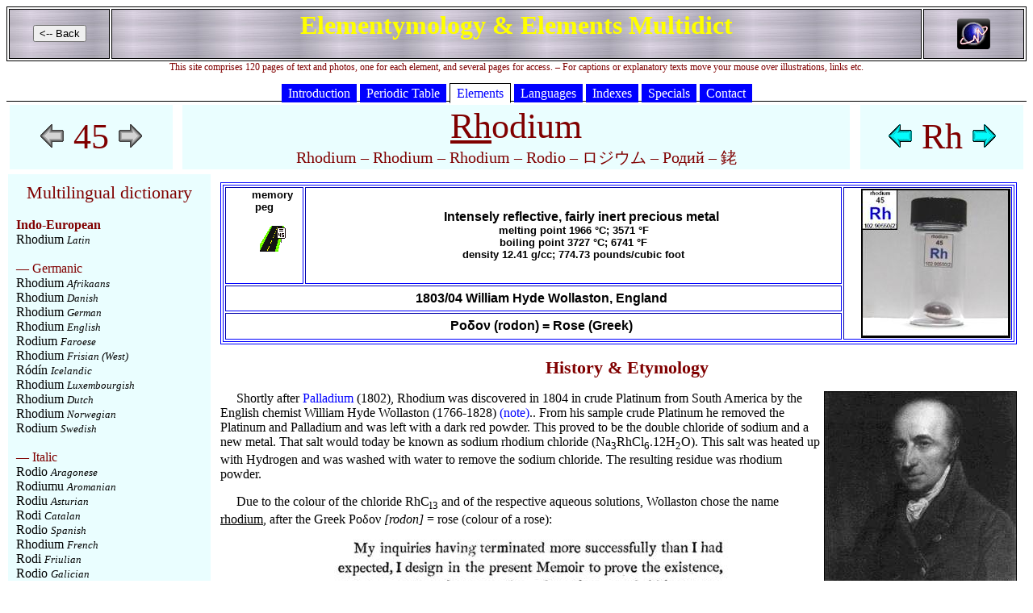

--- FILE ---
content_type: text/html
request_url: https://elements.vanderkrogt.net/element.php?sym=Rh
body_size: 5421
content:

<HTML>
<HEAD>
    <META HTTP-EQUIV="Content-Type" CONTENT="text/html; charset=windows-1251">
	<LINK REL=STYLESHEET HREF="lib/elements.css" TYPE="text/css">
    <META name= "Author" content= "Peter van der Krogt">
    <META NAME="DESCRIPTION" CONTENT="Origin of the names of the chemical elements and multilingual dictionary of element names (72 languages); Periodic table and how the elements got their names; Process of naming the elements on the periodic table">
    <META NAME="KEYWORDS" CONTENT="chemical elements, periodical table, multilingual dictionary, etymology, history, discovery, chemists">
    <META NAME="ROBOTS" CONTENT="INDEX, FOLLOW">
    <META NAME="REVISIT-AFTER" CONTENT="3 MONTH">
	<SCRIPT language="JavaScript" src="lib/open.js"></script>
	<div id="overDiv" style="position:absolute; visibility:hidden; z-index:1000;"></div>
	<script language="JavaScript" src="lib/overlib.js"> 	<!-- overLIB (c) Erik Bosrup --> 
		</script> 


<TITLE>45. Rhodium - Elementymology &amp; Elements Multidict</TITLE>
</HEAD>


<BODY onLoad="self.name = 'hheli'" onUnload="self.name = ''">

<table border="1" bordercolor="Black" width="100%">
<tr>
<td background="ikon/metal034.jpg" width="10%" align="center">
<INPUT type="button" value="<-- Back" onclick="history.back()">
</td>  
<td align="center" valign="middle" background="ikon/metal034.jpg"><h1 style="color: Yellow;">Elementymology &amp; Elements Multidict</h1></td>
<td background="ikon/metal034.jpg" width="10%" align="center">
<script src="//t1.extreme-dm.com/f.js" id="eXF-krogtele-2" async defer></script>
</td>
</tr></table>


<div style="font-family: 'Times New Roman'; font-size: 12px; text-align: center; color: Maroon;">This site comprises 120 pages of text and photos, one for each element, and several pages for access. &ndash; For captions or explanatory texts move your mouse over illustrations, links etc.</div><p>
<div id="hoofdmenu">
<ul>
<li><a href="index.php">Introduction</a></li>
<li><a href="ptable.php">Periodic&nbsp;Table</a></li>
<li><a href="list_element.php" id="current">Elements</a></li>
<li><a href="multidict.php">Languages</a></li>
<li><a href="indexes.php">Indexes</a></li>
<li><a href="specials.php">Specials</a></li>
<li><a href="rpdt.php">Contact</a></li>
</ul>
</div>
<!-- HEADER -->
<table width="100%" border="1" bordercolor="#FFFFFF" bgcolor="White">
<tr>
<td bgcolor="#EAFEFF" width="200" onmouseover="return overlib('Click arrow for previous or next atomic number',WIDTH,230);" onmouseout="return nd();">
<div style="text-align: center; font-family: 'Times New Roman'; font-size: 44px; color: Maroon;">
<a href="element.php?num=44"><img src="ikon/1_prev.gif" border=0 alt=""></a>
45
<a href="element.php?num=46"><img src="ikon/1_next.gif" border=0 alt=""></a>
</div>
<td>
<td bgcolor="#EAFEFF" bgcolor="White"  onmouseover="return overlib('Element name in<br><b>Latin</b> and - if different - <b><i>English</i><br>Dutch - German - French - Spanish - Japanese - Russian - Chinese</b>',WIDTH,250);" onmouseout="return nd();">
<div style="text-align: center; font-family: 'Times New Roman'; font-size: 44px; color: Maroon;">
<u>Rh</u>odium
</div>
<div style="text-align: center; font-family: 'Times New Roman'; font-size: 20px; color: Maroon;">
Rhodium &ndash; Rhodium &ndash; Rhodium &ndash; Rodio &ndash; &#x30ed;&#x30b8;&#x30a6;&#x30e0; &ndash; &#x0420;&#x043e;&#x0434;&#x0438;&#x0439; &ndash; &#x92A0;
</div>
<td>
<td bgcolor="#EAFEFF" width="200" onmouseover="return overlib('Click arrow for previous or next element in alphabetical order of symbol',WIDTH,230);" onmouseout="return nd();">
<div style="text-align: center; font-family: 'Times New Roman'; font-size: 44px; color: Maroon;">
<a href="element.php?sym=Rg"><img src="ikon/a_prev.gif" border=0 alt=""></a>
Rh
<a href="element.php?sym=Rn"><img src="ikon/a_next.gif" border=0 alt=""></a>
</div>
</td>
</tr>
</table>
<table border="0" bordercolor="Blue" width="100%">
</tr>
<td style="padding: 10px; background: #EAFEFF; vertical-align: top; width: 20%;">
<div style="text-align: center; font-family: 'Times New Roman'; font-size: 22px; color: Maroon;">Multilingual dictionary</div>
<br><div style="font-family: 'Times New Roman'; font-size: 16px; font-weight: bold; color: Maroon;">Indo-European</div>
Rhodium <font size="-1"><i>Latin</i></font><br>
<br><div style="font-family: 'Times New Roman'; font-size: 16px; color: Maroon;">&#151; Germanic</div>
Rhodium <font size="-1"><i>Afrikaans</i></font><br>
Rhodium <font size="-1"><i>Danish</i></font><br>
Rhodium <font size="-1"><i>German</i></font><br>
Rhodium <font size="-1"><i>English</i></font><br>
Rodium <font size="-1"><i>Faroese</i></font><br>
Rhodium <font size="-1"><i>Frisian (West)</i></font><br>
R&#243;d&#237;n <font size="-1"><i>Icelandic</i></font><br>
Rhodium <font size="-1"><i>Luxembourgish</i></font><br>
Rhodium <font size="-1"><i>Dutch</i></font><br>
Rhodium <font size="-1"><i>Norwegian</i></font><br>
Rodium <font size="-1"><i>Swedish</i></font><br>
<br><div style="font-family: 'Times New Roman'; font-size: 16px; color: Maroon;">&#151; Italic</div>
Rodio <font size="-1"><i>Aragonese</i></font><br>
Rodiumu <font size="-1"><i>Aromanian</i></font><br>
Rodiu <font size="-1"><i>Asturian</i></font><br>
Rodi <font size="-1"><i>Catalan</i></font><br>
Rodio <font size="-1"><i>Spanish</i></font><br>
Rhodium <font size="-1"><i>French</i></font><br>
Rodi <font size="-1"><i>Friulian</i></font><br>
Rodio <font size="-1"><i>Galician</i></font><br>
Rodio <font size="-1"><i>Italian</i></font><br>
R&#242;di <font size="-1"><i>Lombard</i></font><br>
R&#242;di <font size="-1"><i>Occitan</i></font><br>
R&#243;dio <font size="-1"><i>Portuguese</i></font><br>
Rodiu <font size="-1"><i>Romanian - Moldovan</i></font><br>
<br><div style="font-family: 'Times New Roman'; font-size: 16px; color: Maroon;">&#151; Slavic</div>
&#x0420;&#x043e;&#x0434;&#x0438;&#x0439; <font size="-1">[Rodij] <i>Bulgarian</i></font><br>
Rodij[um] <font size="-1"><i>Bosnian</i></font><br>
&#x0420;&#x043e;&#x0434;&#x044b;&#x0439; <font size="-1">[rodyj] <i>Belarusian</i></font><br>
Rhodium <font size="-1"><i>Czech</i></font><br>
Rodij <font size="-1"><i>Croatian</i></font><br>
R&#243;d <font size="-1"><i>Kashubian</i></font><br>
&#x0420;&#x043e;&#x0434;&#x0438;&#x0443;&#x043c; <font size="-1">[Rodium] <i>Macedonian</i></font><br>
Rod <font size="-1"><i>Polish</i></font><br>
&#x0420;&#x043e;&#x0434;&#x0438;&#x0439; <font size="-1">[Rodij] <i>Russian</i></font><br>
R&#243;dium <font size="-1"><i>Slovak</i></font><br>
Rodij <font size="-1"><i>Slovenian</i></font><br>
&#x0420;&#x043e;&#x0434;&#x0438;&#x0458;&#x0443;&#x043c; <font size="-1">[Rodijum] <i>Serbian</i></font><br>
&#x0420;&#x043e;&#x0434;&#x0456;&#x0439; <font size="-1">[rodij] <i>Ukrainian</i></font><br>
<br><div style="font-family: 'Times New Roman'; font-size: 16px; color: Maroon;">&#151; Baltic</div>
Rodis <font size="-1"><i>Lithuanian</i></font><br>
Rodijs <font size="-1"><i>Latvian</i></font><br>
Ruodis <font size="-1"><i>Samogitian</i></font><br>
<br><div style="font-family: 'Times New Roman'; font-size: 16px; color: Maroon;">&#151; Celtic</div>
Rodiom <font size="-1"><i>Breton</i></font><br>
Rhodiwm <font size="-1"><i>Welsh</i></font><br>
R&#243;idiam <font size="-1"><i>Gaelic (Irish)</i></font><br>
R&#242;idiam <font size="-1"><i>Gaelic (Scottish)</i></font><br>
Roydjum <font size="-1"><i>Gaelic (Manx)</i></font><br>
Rhodyum <font size="-1"><i>Cornish</i></font><br>
<br><div style="font-family: 'Times New Roman'; font-size: 16px; color: Maroon;">&#151; Other Indo-European</div>
&#x3a1;&#x3bf;&#x3b4;&#x3b9;&#x3bf; <font size="-1">[rodio] <i>Greek</i></font><br>
&#x054c;&#x0578;&#x0564;&#x056b;&#x0578;&#x0582;&#x0574; <font size="-1">[&#343;odium] <i>Armenian</i></font><br>
Rodium, &sup2;Rhodiumi <font size="-1"><i>Albanian</i></font><br>
<br><div style="font-family: 'Times New Roman'; font-size: 16px; color: Maroon;">&#151; Indo-Iranian/Iranian</div>
Rody&#251;m <font size="-1"><i>Kurdish</i></font><br>
&#x0420;&#x043e;&#x0434;&#x0438;&#x0439; <font size="-1">[rodij] <i>Ossetian</i></font><br>
&#x0420;&#x043e;&#x0434;&#x0438;&#x0439; <font size="-1">[Rodi&#39;] <i>Tajik</i></font><br>
<br><div style="font-family: 'Times New Roman'; font-size: 16px; color: Maroon;">&#151; Indo-Iranian/Indo-Aryan</div>
&#2480;&#2507;&#2465;&#2495;&#2479;&#2492;&#2494;&#2478; <font size="-1">[ro&#7693;i&#7823;&#257;ma] <i>Bengali</i></font><br>
&#1585;&#1608;&#1583;&#1740;&#1605; <font size="-1">[rwdym] <i>Persian</i></font><br>
&#x0AB0;&#x0ACB;&#x0AA1;&#x0ABF;&#x0AAF;&#x0AAE;&#x0AA8;&#x0ACB; <font size="-1">[ro&#7693;iyamano] <i>Gujarati</i></font><br>
&#2352;&#2379;&#2337;&#2367;&#2351;&#2350; <font size="-1">[ro&#7693;iyama] <i>Hindi</i></font><br>
<br><div style="font-family: 'Times New Roman'; font-size: 16px; font-weight: bold; color: Maroon;">Finno-Ugric</div>
Roodium <font size="-1"><i>Estonian</i></font><br>
Rodium <font size="-1"><i>Finnish</i></font><br>
R&#243;dium <font size="-1"><i>Hungarian</i></font><br>
&#x0420;&#x043e;&#x0434;&#x0438;&#x0439; <font size="-1">[Rodij] <i>Komi</i></font><br>
&#x0420;&#x043e;&#x0434;&#x0438;&#x0439; <font size="-1">[Rodij] <i>Mari</i></font><br>
&#x0420;&#x043e;&#x0434;&#x0438; <font size="-1">[rodi] <i>Moksha</i></font><br>
Roodium <font size="-1"><i>V&#245;ro</i></font><br>
<br><div style="font-family: 'Times New Roman'; font-size: 16px; font-weight: bold; color: Maroon;">Altaic</div>
Rodium <font size="-1"><i>Azerbaijani</i></font><br>
&#x0420;&#x043e;&#x0434;&#x0438; <font size="-1">[Rodi] <i>Chuvash</i></font><br>
&#x0420;&#x043e;&#x0434;&#x0438;&#x0439; <font size="-1">[rodij] <i>Kazakh</i></font><br>
&#x0420;&#x043e;&#x0434;&#x0438;&#x0439; <font size="-1">[Rodij] <i>Kyrgyz</i></font><br>
&#x0420;&#x043e;&#x0434;&#x0438; <font size="-1">[rodi] <i>Mongolian</i></font><br>
Rodyum <font size="-1"><i>Turkish</i></font><br>
&#1585;&#1608;&#1583;&#1609;&#1610; <font size="-1">[rodiy] <i>Uyghur</i></font><br>
Rodiy <font size="-1"><i>Uzbek</i></font><br>
<br><div style="font-family: 'Times New Roman'; font-size: 16px; font-weight: bold; color: Maroon;">Other (Europe)</div>
Rodioa <font size="-1"><i>Basque</i></font><br>
&#x10e0;&#x10dd;&#x10d3;&#x10d8;&#x10e3;&#x10db;&#x10d8; <font size="-1">[rodiumi] <i>Georgian</i></font><br>
<br><div style="font-family: 'Times New Roman'; font-size: 16px; font-weight: bold; color: Maroon;">Afro-Asiatic</div>
&#x0631;&#x0648;&#x062f;&#x064a;&#x0648;&#x0645; <font size="-1">[r&#363;diy&#363;m] <i>Arabic</i></font><br>
&#x05e8;&#x05d5;&#x05d3;&#x05d9;&#x05d5;&#x05dd; <font size="-1">[rodium] <i>Hebrew</i></font><br>
Rodju[m] <font size="-1"><i>Maltese</i></font><br>
<br><div style="font-family: 'Times New Roman'; font-size: 16px; font-weight: bold; color: Maroon;">Sino-Tibetan</div>
L&#243; (&#37536;) <font size="-1"><i>Hakka</i></font><br>
&#x30ed;&#x30b8;&#x30a6;&#x30e0; <font size="-1">[rojiumu] <i>Japanese</i></font><br>
&#xb85c;&#xb4d0; <font size="-1">[rodyum] <i>Korean</i></font><br>
&#x0e42;&#x0e23;&#x0e40;&#x0e14;&#x0e35;&#x0e22;&#x0e21; <font size="-1">[r&#333;diam] <i>Thai</i></font><br>
Ro&#273;i <font size="-1"><i>Vietnamese</i></font><br>
&#x92A0; <font size="-1">[lao3 / lo5] <i>Chinese</i></font><br>
<br><div style="font-family: 'Times New Roman'; font-size: 16px; font-weight: bold; color: Maroon;">Malayo-Polynesian</div>
Rodyo <font size="-1"><i>Cebuano</i></font><br>
Rodium <font size="-1"><i>Indonesian</i></font><br>
Rhodium <font size="-1"><i>M&#257;ori</i></font><br>
Rodium <font size="-1"><i>Malay</i></font><br>
<br><div style="font-family: 'Times New Roman'; font-size: 16px; font-weight: bold; color: Maroon;">Other Asiatic</div>
&#3377;&#3403;&#3361;&#3391;&#3375;&#3330; <font size="-1">[&#7775;&#333;&#7693;iyam] <i>Malayalam</i></font><br>
&#x0bb0;&#x0bcb;&#x0b9f;&#x0bbf;&#x0baf;&#x0bae;&#x0bcd; <font size="-1">[r&#333;&#355;iyam] <i>Tamil</i></font><br>
<br><div style="font-family: 'Times New Roman'; font-size: 16px; font-weight: bold; color: Maroon;">Africa</div>
Lodu <font size="-1"><i>Lingala</i></font><br>
Rhodiamo <font size="-1"><i>Sesotho</i></font><br>
Rodi <font size="-1"><i>Swahili</i></font><br>
<br><div style="font-family: 'Times New Roman'; font-size: 16px; font-weight: bold; color: Maroon;">North-America</div>
Rodio <font size="-1"><i>Nahuatl</i></font><br>
<br><div style="font-family: 'Times New Roman'; font-size: 16px; font-weight: bold; color: Maroon;">South-America</div>
Rodyu <font size="-1"><i>Quechua</i></font><br>
<br><div style="font-family: 'Times New Roman'; font-size: 16px; font-weight: bold; color: Maroon;">Creole</div>
Rodimi <font size="-1"><i>Sranan Tongo</i></font><br>
<br><div style="font-family: 'Times New Roman'; font-size: 16px; font-weight: bold; color: Maroon;">Artificial</div>
Rodio <font size="-1"><i>Esperanto</i></font><br>
<br><div style="font-family: 'Times New Roman'; font-size: 16px; font-weight: bold; color: Maroon;">New names</div>
Rodion <font size="-1"><i>Atomic Elements</i></font><br>
Brazilium <font size="-1"><i>Dorseyville</i></font><br>
</td>
<td style="vertical-align: top; text-indent: 20px; padding: 10px;">
<table style="font-family : 'Arial'; font-size : 16;	font-weight : bold;	text-align : center;	background-color : White;	width : 100%;	border : 4px Blue;	border-style : double;" border="1">
<tr>
<td width="10%" valign="top" align="center" onMouseOver="return overlib('<b><i>Periodic Table Memory Peg</i></b><p>Road in <b>Rh</b>ode Island. Speed Limit 45 m.p.h.<p>&copy; John P. Pratt.',WIDTH,230);" onMouseOut="return nd();">
<font size="-1">memory peg</font><p>
<a href="http://www.johnpratt.com/atomic/periodic.html" target="_blank">
<img src="pratt/Rh.gif" width="32" height="32" border="0"></a>
</td>
<td onmouseover="return overlib('Physical data',WIDTH,200);" onmouseout="return nd();">
Intensely reflective, fairly inert precious metal
<br>
<font size="-1">melting point 1966 &deg;C; 3571 &deg;F<br>
boiling point 3727 &deg;C; 6741 &deg;F<br>
density 12.41 g/cc; 774.73 pounds/cubic foot</font>
</td>
	<td width="190" rowspan="3">
<a href="javascript:void(0);" onmouseover="return overlib('Photo elements 1-111 from the Justin Urgitis Element Collection, 112-118 made by Matt von Wenden.',WIDTH,200);" onmouseout="return nd();">
<img src="jdurg/Rh.jpg" width="185" height="185" border="0">
</a>
</td>
</tr><tr>
<td colspan="2" onMouseOver="return overlib('Date and discoverer',150);" onmouseout="return nd();">
1803/04 William Hyde Wollaston, England
</td>
</tr><tr>
<td colspan="2" onMouseOver="return overlib('Name origin',150);" onmouseout="return nd();">
&#x03a1;&#x03bf;&#x03b4;&#x03bf;&#x03bd; (rodon) = Rose (Greek)
</td>
</tr>
</table>
<!-- TEKST -->
<p>
<div class="titel">History &amp; Etymology</div>
<p>
<a href="javascript:void(0);" onmouseover="return overlib('William Hyde Wollaston.');" onmouseout="return nd();">
<img src="images/portret/Wollaston.jpg" alt="" width="239" height="242" border="0" align="right">
</a>
Shortly after <a href="element.php?sym=Pd" onmouseover="return overlib(INARRAY,This1,WIDTH,200);" onmouseout="return nd();">Palladium</a> (1802), Rhodium was discovered in 1804 in crude Platinum from South America by the English chemist William Hyde Wollaston (1766-1828) <a href="javascript:void(0);" onmouseover="return overlib('R. Wollaston, &quot;On a New Metal, Found in Crude Platina&quot; <i>Philosophical Transactions of the Royal Society of London</i> 94 (1804), p. 419-430.');" onmouseout="return nd();">(note)</a>..
From his sample crude Platinum he removed the Platinum and Palladium and was left with a dark red powder. This proved to be the double chloride of sodium and a new metal.  That salt would today be known as sodium rhodium chloride  (Na<sub>3</sub>RhCl<sub>6</sub>.12H<sub>2</sub>O). This salt was heated up with Hydrogen and was washed with water to remove the sodium chloride. The resulting residue was rhodium powder.<p>
Due to the colour of the chloride RhC<sub>l3</sub> and of the respective aqueous solutions, Wollaston chose the name <u>rhodium</u>, after the Greek &#x03a1;&#x03bf;&#x03b4;&#x03bf;&#x03bd; <i>[rodon]</i> = rose (colour of a rose):
<br>
<div align="center"><a href="javascript:void(0);" onmouseover="return overlib('p. 419 of R. Wollaston, &quot;On a New Metal, Found in Crude Platina&quot; <i>Philosophical Transactions of the Royal Society of London</i> 94 (1804).');" onmouseout="return nd();">
<img src="images/naming/Rh_naming2.jpg" alt="" width="500" height="140" border="0">
</a>
</div><br>
Although in undated notebooks Wollaston refers to it as &quot;N-nov<sup>m</sup>&quot; (perhaps <u>Novum</u>). He published details of this discovery immediately after its isolation; apparently he had no desire to initiate a second dispute, as with <a href="element.php?sym=Pd">Palladium</a>. <p>
<div align="center">
<div align="center"><a href="javascript:void(0);" onmouseover="return overlib('Wollaston\'s notebook. Fragment from the entry for 14 June 1804, when he named Rhodium.');" onmouseout="return nd();">
<img src="images/naming/Rh_naming.jpg" alt="" width="274" height="118" border="0"></a><br>
<i>Wollaston's notebook. Fragment from the entry for 14 June 1804, when he named Rhodium</i>.
</div><p>
<br clear="all">
<div align="center"><a href="javascript:void(0);" onmouseover="return overlib('<center>Rhodium plated 4~leaf clover.<br>From &quot;Everything Under The Sun&quot;- Unsigned Jewelry.</center>');" onmouseout="return nd();">
<img src="images/elements/Rhodium-u37.jpg" alt="" width="220" height="224" border="0" align="left"></a>
</div>
<div class="chemtit">Chemistianity 1873</div>
<div class="sellars">
WAYAN<br>
RHODIUM, Platinum's natural ally,<br>
A metal of almost silver-white hue,<br>
Is hard to fuese yet very mall'able;<br>
Insoluble <i>per se</i> in all Acids,<br>
Though Aqua Regia dissolves its alloys.
</div></font>
<div align="right"><a href="chemistianity.php" onMouseOver="return overlib(INARRAY,Sellars,WIDTH,200);" onMouseOut="return nd();">J. Carrington Sellars, <i>Chemistianity</i>, 1873</a>, p. 175</div>
<br clear="all">
<p>
<div align="center"><a href="http://images-of-elements.com/rhodium.php" target="_blank" onmouseover="return overlib('Pure rhodium bead, 1 gram. Original size 0.5 cm.<p><i>From: Hi-Res Images of Chemical Elements: A Virtual Museum.<br>The images are licensed under a Creative Commons Attribution 3.0 Unported License</i>.');" onmouseout="return nd();">
<img src="images/elements/rhodium.jpg" alt="" width="400" height="400" border="0" align="">
</a>
</div><p>
<div class="titel">Further reading</div>
<ul>
<li>Griffith, W.P., Bicentenary of Four Platinum Group Metals, Part I: Rhodium and Palladium – events surrounding their discoveries. In: <i>Platinum Metals Review</i> 47, 4 (October 2003): 175-183 <a href="http://www.platinummetalsreview.com/dynamic/article/view/47-4-175-183" target="_blank" onmouseover="return overlib(INARRAY,Of1,WIDTH,200);" onmouseout="return nd();">(on-line)</a>.
<li>International Platinum Association, <i>Rhodium History</i> <a href="http://www.platinuminfo.net/pgm_rh_histo.html" target="_blank" onmouseover="return overlib(INARRAY,Of1,WIDTH,200);" onmouseout="return nd();">(on-line)</a>.
<li>Platinum. <i>Gmelins Handbuch der anorganische Chemie</i>, 8. Aufl.; System-Nummer 68 (1951), Pt. A. pp. 11-12.
<li>Robertson Research Int'l Ltd., Dr. Rob's Chem4all, <a href="http://www.robresint.co.uk/LS/environlabs/quoteweek/qotw_search_results.asp?searchtype=searchboth&keyword=%20platinum" target="_blank" onmouseover="return overlib(INARRAY,Of1,WIDTH,200);" onmouseout="return nd();">Quote of the week</a>
<li>Usselman, Melvyn, &quot;A secret history of platinum&quot;. <i>Chembytes e-zine</i>, December 2001 <a href="http://www.chemsoc.org/chembytes/ezine/2001/usselman_dec01.htm" target="_blank" onmouseover="return overlib(INARRAY,Of1,WIDTH,200);" onmouseout="return nd();">(on-line)</a>.
<li>Weeks, Mary Elvira, <i>Discovery of the Elements</i>, comp. rev. by Henry M. Leicester (Easton, Pa.: Journal of Chemical Education, 1968), pp. 410-418.
</ul>
<hr>
<table width="100%"><tr>
<td width="33%" align="left">
<a href="sources.php"><b>Sources</b></a>
</td><td width="34%" align="center">
<a href="persons.php"><b>Index of Persons</b></a>
</td><td width="33%" align="right">
<a href="didnot.php"><b>Index of Alleged Elements</b></a>
</td></tr></table>
</td>
</tr>
</table>
</BODY>
</HTML>



--- FILE ---
content_type: text/css
request_url: https://elements.vanderkrogt.net/lib/elements.css
body_size: 564
content:
 a:link    { color : #0000FF; text-decoration: none}
  a:visited { color : #0000FF; text-decoration: none} 
  a:hover   { color : #FF0000; text-decoration: none}
  body { font-family: Times }
  
  div.el {
 	font-size: 44;
 	font-family : "Times New Roman";
 	color : Blue;  
	text-align : center;
}
 div.pagtit {
 	font-family : "Times New Roman";
 	font-size : 16;
 	font-weight : bold;
 	color : Yellow;  
	text-align : center;
 }
 div.titel {
 	font-family : "Times New Roman";
	font-size : 22;
	font-weight : bold;
	color : Maroon;
	text-align : center;
	margin-bottom : 8px;
}
 div.chemtit {
 	font-family : "Old English Text MT";
	font-size : 22;
	color : Maroon;
	text-align : center;
	margin-bottom : 8px;
}
div.sellars {
 	font-family : "Bookman Old Style";
	text-align : center;
}
div.adres {
	visibility: hidden;
}


span.dblsp {
	letter-spacing: 5px;
}
span.kk {
	font-variant : small-caps;
}
tt.kkap {
	font-family : Arial, Helvetica, sans-serif;
	font-variant : small-caps;
}
dd {
	text-indent : 0px;
}

#hoofdmenu ul { 
padding: 0px 0; 
margin-top: 0px; 
margin-left: 0; 
margin-bottom: 0px; 
border-bottom: 1px solid #000; 
font: normal bold sans-serif 14px; 
text-align: center; 
} 

#hoofdmenu ul li { 
list-style: none; 
margin: 0; 
display: inline; 
} 

#hoofdmenu ul li a { 
padding: 3px 0.5em; 
margin-left: 0px; 
border: 0px solid #000; 
border-bottom: none; 
background: blue; 
text-decoration: none; 
width: 100px;
} 

#hoofdmenu ul li a:link { 
color: white; 
} 

#hoofdmenu ul li a:visited { 
color: white; 
} 

#hoofdmenu ul li a:hover, #hoofdmenu ul li a:visited:hover { 
color: black; 
background: aqua; 
border-color: #000; 
} 

#hoofdmenu ul li a#current { 
color: blue;
background: white; 
border: 1px solid #000; 
border-bottom: 1px solid white; 
}

	div.lg {
		font-family : "Arial Rounded MT Bold";
		font-size : 18;
		color : Maroon;
		text-align : center;
	}
	TABLE.binnen {
		font-family : "Times New Roman";
		font-size : 16;
		font-weight : bold;
		text-align : center;
		background-color : White;
		width : 100%;
	}



--- FILE ---
content_type: application/javascript
request_url: https://elements.vanderkrogt.net/lib/open.js
body_size: 392
content:
<!-- 
var sorry="Please don't copy without permission"


var deel1="renepeter";
var deel2="vanderkrogt.net?subject=Elementymology & Elements Multidict";

function click(e) {
if (document.all) {
if (event.button == 2) {
alert(sorry);
return false;
}
}
if(document.layers) {
if (e.which == 3) {
alert(sorry);
return false;
}
}
}
if (document.layers) {
document.captureEvents
(Event.MOUSEDOWN);
}
document.onmousedown=click;

function Venster()
{
abbrWin = open('../lang/index.html', 'nieuw_venster', 'width=175,height=475,status=no,toolbar=no,menubar=no,scrollbars=yes,resizable=yes');
}

function Chemist()
{
abbrWin = open('../chemistianity.html', 'nieuw_venster', 'width=700,height=400,status=no,toolbar=no,menubar=no,scrollbars=yes,resizable=yes');
}

function Pertab()
{

windowpertable = open('pertab_newwindow.html', 'periodical_table', 'width=400,height=300,status=no,toolbar=no,menubar=no,scrollbars=yes,resizable=yes');
}

function Navigeer(lijst) {
  var Geselecteerd = lijst.selectedIndex
  // als de bovenste optie geselecteerd is niets doen
  if (Geselecteerd != 0) {
    window.location = lijst.options[Geselecteerd].value;
  }
}

// -->
